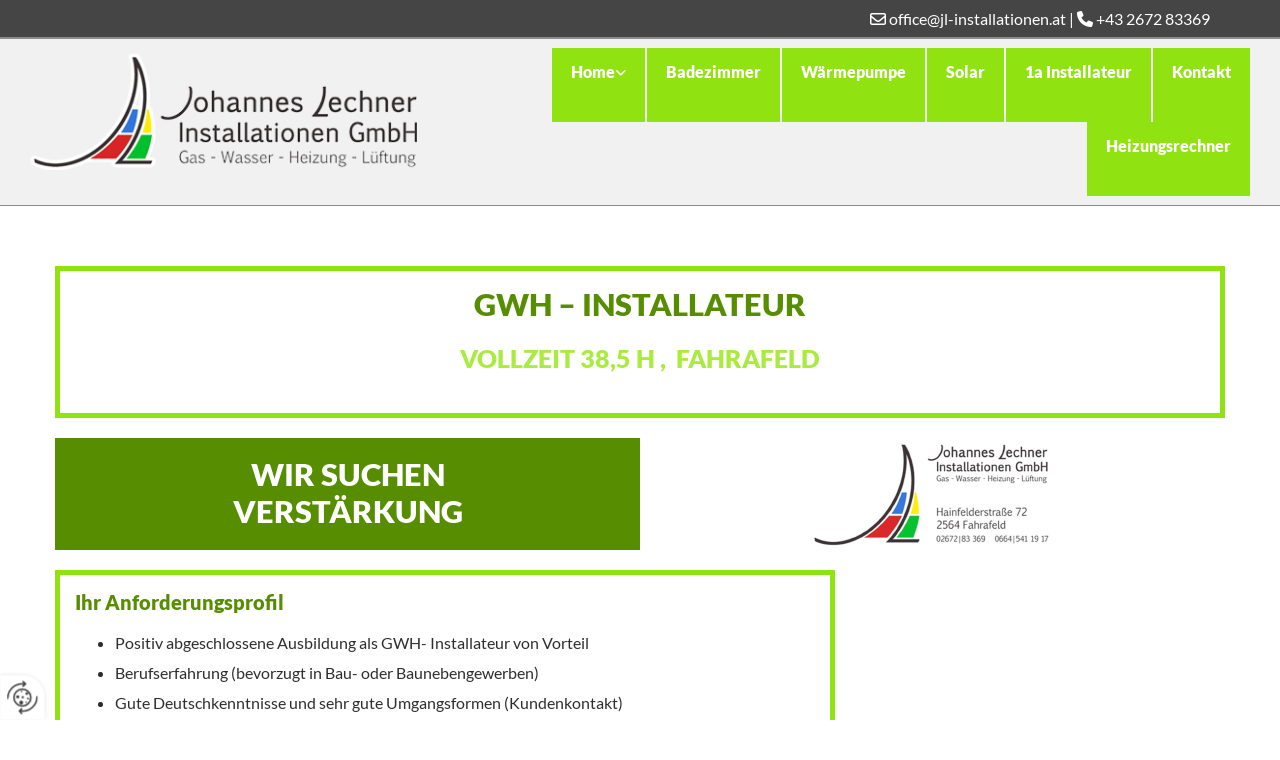

--- FILE ---
content_type: text/html; charset=UTF-8
request_url: https://www.johanneslechner-installationen.at/jobs
body_size: 16038
content:
<!DOCTYPE html> <html lang="de" data-currency="USD" data-lang="de" data-countrycode="de_DE" data-rHash="db5569cb0ceea481c9c118d35dbc0a14" dir="auto"> <head> <meta charset="UTF-8"/> <meta property="og:type" content="website"><meta property="og:url" content="https://www.johanneslechner-installationen.at/jobs"><meta property="og:image" content="https://www.johanneslechner-installationen.at"><link rel='canonical' href='https://www.johanneslechner-installationen.at/jobs'/><meta name="viewport" content="width=device-width, initial-scale=1"> <style>.row.rowvideobg .termly-blocked-content { display: none !important; } .module.video .termly-blocked-content { width: 100% !important; } </style> <script>function onTermlyLoaded() { Termly.on("consent", (data) => { setTimeout(() => { window._monoLoader.initLibs(); const u = Object.entries(Termly.getConsentState()).some(([k, v]) => k === "performance" && v === true); if (u) { let e = document.querySelectorAll("iframe.monovideobg"); e.forEach((e) => { let o = e.getAttribute("data-src") || e.src; e.src = o + "&autoplay=1&mute=1&volume=0"; e.style.display = "block"; e.style.opacity = "1"; }); } }, 100); }); }</script> <script type="text/javascript" src="https://app.termly.io/resource-blocker/35b291b4-9412-49ac-b786-8bb9d1c3f598?autoBlock=on" onload="onTermlyLoaded()"></script> <link rel='shortcut icon' type='image/x-icon' href='/uploads/H6rUHV70/favicon.ico'/><link rel="preload" href="https://css-fonts.eu.extra-cdn.com/css?family=Roboto:300,500&display=swap" as="style"><link href="https://css-fonts.eu.extra-cdn.com/css?family=Roboto:300,500&display=swap" rel="stylesheet"><link rel="preload" href="https://site-assets.cdnmns.com/606c02160e78242bde96757ba312f54d/css/external-libs.css?1769614031895" as="style" fetchpriority="high"><link rel="stylesheet" href="https://site-assets.cdnmns.com/606c02160e78242bde96757ba312f54d/css/external-libs.css?1769614031895"><style>article,aside,details,figcaption,figure,footer,header,hgroup,main,nav,section,summary{display:block}audio,canvas,video{display:inline-block}audio:not([controls]){display:none;height:0}[hidden]{display:none}html{font-size:100%;-ms-text-size-adjust:100%;-webkit-text-size-adjust:100%}html,button,input,select,textarea{font-family:inherit}body{margin:0}a:focus{outline-width:thin}a:active,a:hover{outline:0}h1{font-size:2em;margin:0.67em 0}h2{font-size:1.5em;margin:0.83em 0}h3{font-size:1.17em;margin:1em 0}h4{font-size:1em;margin:1.33em 0}h5{font-size:0.83em;margin:1.67em 0}h6{font-size:0.67em;margin:2.33em 0}abbr[title]{border-bottom:1px dotted}b,strong{font-weight:bold}blockquote{margin:1em 40px}dfn{font-style:italic}hr{-moz-box-sizing:content-box;box-sizing:content-box;height:0}mark{background:#ff0;color:#000}p,pre{margin:1em 0}code,kbd,pre,samp{font-family:monospace, serif;_font-family:'courier new', monospace;font-size:1em}pre{white-space:pre;white-space:pre-wrap;word-wrap:break-word}q{quotes:none}q:before,q:after{content:'';content:none}small{font-size:80%}sub,sup{font-size:75%;line-height:0;position:relative;vertical-align:baseline}sup{top:-0.5em}sub{bottom:-0.25em}dl,menu,ol,ul{margin:1em 0}dd{margin:0 0 0 40px}menu,ol,ul{padding:0 0 0 40px}nav ul,nav ol{list-style:none;list-style-image:none}img{-ms-interpolation-mode:bicubic}svg:not(:root){overflow:hidden}figure{margin:0}form{margin:0}fieldset{border:1px solid #c0c0c0;margin:0 2px;padding:0.35em 0.625em 0.75em}legend{border:0;padding:0;white-space:normal;*margin-left:-7px}button,input,select,textarea{font-size:100%;margin:0;vertical-align:baseline;*vertical-align:middle}button,input{line-height:normal}[type="submit"]{background-color:transparent}button,select{text-transform:none}button,html input[type="button"],input[type="reset"],input[type="submit"]{-webkit-appearance:button;cursor:pointer;*overflow:visible}button[disabled],html input[disabled]{cursor:default}input[type="checkbox"],input[type="radio"]{box-sizing:border-box;padding:0;*height:13px;*width:13px}input[type="search"]{-webkit-appearance:textfield;-moz-box-sizing:content-box;-webkit-box-sizing:content-box;box-sizing:content-box}input[type="search"]::-webkit-search-cancel-button,input[type="search"]::-webkit-search-decoration{-webkit-appearance:none}button::-moz-focus-inner,input::-moz-focus-inner{border:0;padding:0}textarea{overflow:auto;vertical-align:top}table{border-collapse:collapse;border-spacing:0}*,:before,:after{-webkit-box-sizing:border-box;-moz-box-sizing:border-box;box-sizing:border-box}@font-face{font-family:'FontAwesome';src:url("https://site-assets.cdnmns.com/606c02160e78242bde96757ba312f54d/css/fonts/fa-brands-400.woff2") format("woff2"),url("https://site-assets.cdnmns.com/606c02160e78242bde96757ba312f54d/css/fonts/fa-regular-400.woff2") format("woff2"),url("https://site-assets.cdnmns.com/606c02160e78242bde96757ba312f54d/css/fonts/fa-solid-900.woff2") format("woff2"),url("https://site-assets.cdnmns.com/606c02160e78242bde96757ba312f54d/css/fonts/fa-v4compatibility.woff2") format("woff2"),url("https://site-assets.cdnmns.com/606c02160e78242bde96757ba312f54d/css/fonts/fa-brands-400.ttf") format("truetype"),url("https://site-assets.cdnmns.com/606c02160e78242bde96757ba312f54d/css/fonts/fa-regular-400.ttf") format("truetype"),url("https://site-assets.cdnmns.com/606c02160e78242bde96757ba312f54d/css/fonts/fa-solid-900.ttf") format("truetype"),url("https://site-assets.cdnmns.com/606c02160e78242bde96757ba312f54d/css/fonts/fa-v4compatibility.ttf") format("truetype");font-weight:normal;font-style:normal;font-display:swap}@font-face{font-family:'FontAwesome';src:url("https://site-assets.cdnmns.com/606c02160e78242bde96757ba312f54d/css/fonts/fa-brands-400.woff2") format("woff2"),url("https://site-assets.cdnmns.com/606c02160e78242bde96757ba312f54d/css/fonts/fa-regular-400.woff2") format("woff2"),url("https://site-assets.cdnmns.com/606c02160e78242bde96757ba312f54d/css/fonts/fa-solid-900.woff2") format("woff2"),url("https://site-assets.cdnmns.com/606c02160e78242bde96757ba312f54d/css/fonts/fa-v4compatibility.woff2") format("woff2"),url("https://site-assets.cdnmns.com/606c02160e78242bde96757ba312f54d/css/fonts/fa-brands-400.ttf") format("truetype"),url("https://site-assets.cdnmns.com/606c02160e78242bde96757ba312f54d/css/fonts/fa-regular-400.ttf") format("truetype"),url("https://site-assets.cdnmns.com/606c02160e78242bde96757ba312f54d/css/fonts/fa-solid-900.ttf") format("truetype"),url("https://site-assets.cdnmns.com/606c02160e78242bde96757ba312f54d/css/fonts/fa-v4compatibility.ttf") format("truetype");font-weight:normal;font-style:normal;font-display:swap}header[data-underheaderrow]{position:absolute;left:0;right:0;z-index:5}header.headerFixed{position:fixed;top:0;z-index:5}header#shrunkImage{max-width:100%}header#shrunkImage>div.row{padding-top:8px;padding-bottom:8px}header.shrinking img,header.shrinking>div.row{transition:all 0.3s ease}.row{position:relative;width:100%}.row[data-attr-hide]{display:none}.rowGroup{width:100%;white-space:nowrap;overflow:hidden;display:-ms-flexbox;display:-webkit-flex;display:flex}.rowGroup.rowGroupFixed{width:1170px;margin:0 auto}.rowGroup.rowGroupFixed .row .container-fixed{width:100%}.rowGroup .row{vertical-align:top;white-space:normal;min-width:100%;min-height:100%}.rowGroup .row:last-child{margin-right:0}.no-flexbox .rowGroup .row{display:inline-block}.container{display:-ms-flexbox;display:-webkit-flex;display:flex;-webkit-flex-direction:row;-moz-flex-direction:row;-ms-flex-direction:row;flex-direction:row;-webkit-flex-wrap:wrap;-moz-flex-wrap:wrap;-ms-flex-wrap:wrap;flex-wrap:wrap}.no-flexbox .container{display:block}.no-flexbox .container:before,.no-flexbox .container:after{display:table;content:" "}.no-flexbox .container:after{clear:both}.container-fluid{width:100%}.container-fixed{width:100%}@media only screen and (min-width: 1200px){.container-fixed{max-width:1170px;margin:0 auto}.rowGroup.fullScreenRow .row{min-height:100vh;display:flex}.rowGroup.fullScreenRow.verticalAlignRowTop .row{align-items:flex-start}.rowGroup.fullScreenRow.verticalAlignRowCenter .row{align-items:center}.rowGroup.fullScreenRow.verticalAlignRowBottom .row{align-items:flex-end}.rowGroup .row{height:auto}.row.fullScreenRow{min-height:100vh;display:flex}.row.fullScreenRow.verticalAlignRowTop{align-items:flex-start !important}.row.fullScreenRow.verticalAlignRowCenter{align-items:center !important}.row.fullScreenRow.verticalAlignRowBottom{align-items:flex-end !important}}.container-fixed .container{width:100%}body .designRow{padding:0;margin:0;background-color:transparent}body .designRow>.container>.col{padding:0;margin:0}body.engagementPreviewBody{background-color:#EAEAEA}body.engagementPreviewBody .designRow{display:none}.col{position:relative;padding-left:15px;padding-right:15px}.no-flexbox .col{float:left;display:block}.col:after{content:"";visibility:hidden;display:block;height:0;clear:both}.col.flexCol{display:-ms-flexbox;display:flex;-webkit-flex-direction:column;-moz-flex-direction:column;-ms-flex-direction:column;flex-direction:column}[data-hideheader] header{margin-top:-99999px;position:absolute}[data-hidefooter] footer{margin-top:-99999px;position:absolute}.col-sm-12{width:100%}.col-sm-11{width:91.66667%}.col-sm-10{width:83.33333%}.col-sm-9{width:75%}.col-sm-8{width:66.66667%}.col-sm-7{width:58.33333%}.col-sm-6{width:50%}.col-sm-5{width:41.66667%}.col-sm-4{width:33.33333%}.col-sm-3{width:25%}.col-sm-2{width:16.66667%}.col-sm-1{width:8.33333%}@media only screen and (min-width: 768px){.col-md-12{width:100%}.col-md-11{width:91.66667%}.col-md-10{width:83.33333%}.col-md-9{width:75%}.col-md-8{width:66.66667%}.col-md-7{width:58.33333%}.col-md-6{width:50%}.col-md-5{width:41.66667%}.col-md-4{width:33.33333%}.col-md-3{width:25%}.col-md-2{width:16.66667%}.col-md-1{width:8.33333%}}@media only screen and (min-width: 1200px){.col-lg-12{width:100%}.col-lg-11{width:91.66667%}.col-lg-10{width:83.33333%}.col-lg-9{width:75%}.col-lg-8{width:66.66667%}.col-lg-7{width:58.33333%}.col-lg-6{width:50%}.col-lg-5{width:41.66667%}.col-lg-4{width:33.33333%}.col-lg-3{width:25%}.col-lg-2{width:16.66667%}.col-lg-1{width:8.33333%}}.clear:after,.clear:before{display:table;content:'';flex-basis:0;order:1}.clear:after{clear:both}.lt-ie8 .clear{zoom:1}.hide-overflow{overflow:hidden}.hide-visibility{opacity:0;visibility:hidden}.hidden{display:none !important}.hiddenBG{background-image:none !important}@media only screen and (min-width: 0px) and (max-width: 767px){.hidden-sm{display:none !important}}@media only screen and (min-width: 768px) and (max-width: 1199px){.hidden-md{display:none !important}}@media only screen and (min-width: 1200px){.hidden-lg{display:none !important}}.text-left{text-align:left}.text-center{text-align:center}.text-right{text-align:right}.margin-bottom{margin-bottom:20px}.no-lat-padding{padding-left:0px;padding-right:0px}.no-left-padding{padding-left:0px}.no-right-padding{padding-right:0px}nav .closeBtn{color:#FFF}nav a{display:block}nav a:focus,nav a:focus+.dropIco{position:relative;z-index:1}nav .dropIco{border:none;background:transparent;top:0}nav .dropIco:hover{cursor:pointer}nav .navIcon{vertical-align:middle}@media only screen and (min-width: 768px){nav:before{color:#FFF;font-size:40px;line-height:1em}[data-enablefocusindication] nav:not(.opened-menu) ul li.hasChildren{display:inline-flex}[data-enablefocusindication] nav:not(.opened-menu) ul li.hasChildren ul[id^="navUl"]{overflow:visible}[data-enablefocusindication] nav:not(.opened-menu) ul li.hasChildren ul li.hasChildren{display:block}[data-enablefocusindication] nav:not(.opened-menu) ul li a.dropIco{margin:0 !important;padding:0 !important}nav ul{margin:0;padding:0;position:relative}[data-enablefocusindication] nav ul:not(.navContainer) li.showChildren a.dropIco{position:absolute;top:50%;left:calc(100% - $caretSize)}[data-enablefocusindication] nav ul:not(.navContainer) li.showChildren>ul{opacity:1;transition:0.5s ease-in-out;max-height:1500px}[data-enablefocusindication] nav ul li a.dropIco{background-color:transparent !important;position:absolute;display:inline-block;min-width:10px;height:100%}[data-enablefocusindication] nav ul li a.dropIco:after{display:none}[data-enablefocusindication] nav ul li.hasChildren>ul>li.hasChildren a.dropIco{position:absolute;display:inline-block;top:calc(50% - 5px);right:10px;left:unset;width:10px;height:10px}[data-enablefocusindication] nav ul li.hasChildren>ul>li.hasChildren a.dropIco:after{content:"";font-family:"FontAwesome"}nav ul li{list-style:none;display:inline-block;text-align:left;position:relative}nav ul li a{display:inline-block}nav ul li a:after{content:"";font-family:"FontAwesome";font-size:0.8em;line-height:0.8em;width:10px}nav ul li a:only-child:after{display:none}nav ul li a.dropIco{display:none}nav ul li:hover>ul,nav ul li.hover>ul{display:block;opacity:1;visibility:visible}nav ul>li:focus{z-index:999}nav ul .closeBtn{display:none}nav>ul ul{display:block;opacity:0;visibility:hidden;position:absolute;left:auto;top:100%;margin-top:0;z-index:5;width:auto}nav>ul ul.left{right:100%;left:unset}nav>ul ul.firstSubmenuLeft{right:0}footer nav>ul ul{top:auto;bottom:100%}nav>ul ul .naviLeft li{text-align:end}nav>ul ul li{float:none;display:block;margin-left:0;min-width:220px;position:relative}nav>ul ul li a:after{content:"";position:absolute;right:10px;top:50%;-webkit-transform:translate(0, -50%);-moz-transform:translate(0, -50%);-o-transform:translate(0, -50%);-ms-transform:translate(0, -50%);transform:translate(0, -50%)}nav>ul ul li a.naviLeft+.dropIco{left:10px !important}nav>ul ul li a.naviLeft:after{content:"";position:absolute;left:10px;right:unset;top:50%;-webkit-transform:translate(0, -50%);-moz-transform:translate(0, -50%);-o-transform:translate(0, -50%);-ms-transform:translate(0, -50%);transform:translate(0, -50%)}nav>ul ul a{white-space:normal;display:block}nav>ul ul ul{left:100%;top:0px}}@media (min-width: 768px) and (max-width: 1199px){nav[data-settings*="verticalNav-md=true"]:before{cursor:pointer;content:"";font-family:"FontAwesome"}nav[data-settings*="verticalNav-md=true"] ul{margin:0;padding:0;visibility:visible}nav[data-settings*="verticalNav-md=true"] ul li{text-align:left !important;position:relative;display:block;width:100%}nav[data-settings*="verticalNav-md=true"] ul li.hasChildren>ul>li.hasChildren a.dropIco{height:unset}nav[data-settings*="verticalNav-md=true"] ul li.hasChildren a.dropIco{position:absolute;display:inline-block;margin-top:0 !important;margin-bottom:0 !important;right:0;height:unset}nav[data-settings*="verticalNav-md=true"] ul li.hasChildren a.dropIco:before{content:"";font-family:"FontAwesome"}nav[data-settings*="verticalNav-md=true"] ul li.hasChildren a.dropIco:after{content:'' !important;display:block;position:absolute;margin:0;width:40px;height:40px;top:50%;left:50%;background:transparent;-webkit-transform:translate(-50%, -50%);-moz-transform:translate(-50%, -50%);-o-transform:translate(-50%, -50%);-ms-transform:translate(-50%, -50%);transform:translate(-50%, -50%);z-index:2}nav[data-settings*="verticalNav-md=true"] ul li.hasChildren.showChildren>.dropIco:before{content:""}nav[data-settings*="verticalNav-md=true"] ul li.hasChildren>ul>li.hasChildren a.dropIco{right:1em;top:0 !important;left:unset !important}nav[data-settings*="verticalNav-md=true"] ul a{text-decoration:none;display:block;line-height:1}nav[data-settings*="verticalNav-md=true"] ul a:after{display:none}nav[data-settings*="verticalNav-md=true"] ul a.dropIco[aria-expanded=true] ~ ul{overflow:visible}nav[data-settings*="verticalNav-md=true"] ul a:focus,nav[data-settings*="verticalNav-md=true"] ul a:focus ~ .dropIco{z-index:6}nav[data-settings*="verticalNav-md=true"]>ul{position:fixed;top:0;right:100%;width:20%;height:100%;z-index:99999;background:rgba(0,0,0,0.9);padding-top:50px;overflow-y:scroll}nav[data-settings*="verticalNav-md=true"]>ul ul{max-height:0;margin-left:10px;transition:0.5s cubic-bezier(0, 1, 0.5, 1);overflow:hidden;display:block;position:relative;top:auto;left:auto;right:unset}nav[data-settings*="verticalNav-md=true"]>ul .hasChildren.showChildren>ul{opacity:1;transition:0.5s ease-in-out;max-height:1500px}nav[data-settings*="verticalNav-md=true"]>ul .closeBtn{position:absolute;top:10px;right:10px;font-size:2em;display:inline;width:auto;padding:0.2em}nav[data-settings*="verticalNav-md=true"]>ul .closeBtn:before{content:"×";font-family:"FontAwesome"}nav[data-settings*="verticalNav-md=true"][data-settings*="direction=right"]>ul{right:auto;left:100%}nav[data-settings*="verticalNav-md=true"]>ul{width:50%}}@media (min-width: 1200px){nav[data-settings*="verticalNav-lg=true"]:before{cursor:pointer;content:"";font-family:"FontAwesome"}nav[data-settings*="verticalNav-lg=true"] ul{margin:0;padding:0;visibility:visible}nav[data-settings*="verticalNav-lg=true"] ul li{text-align:left !important;position:relative;display:block;width:100%}nav[data-settings*="verticalNav-lg=true"] ul li.hasChildren>ul>li.hasChildren a.dropIco{height:unset}nav[data-settings*="verticalNav-lg=true"] ul li.hasChildren a.dropIco{position:absolute;display:inline-block;margin-top:0 !important;margin-bottom:0 !important;right:0;height:unset}nav[data-settings*="verticalNav-lg=true"] ul li.hasChildren a.dropIco:before{content:"";font-family:"FontAwesome"}nav[data-settings*="verticalNav-lg=true"] ul li.hasChildren a.dropIco:after{content:'' !important;display:block;position:absolute;margin:0;width:40px;height:40px;top:50%;left:50%;background:transparent;-webkit-transform:translate(-50%, -50%);-moz-transform:translate(-50%, -50%);-o-transform:translate(-50%, -50%);-ms-transform:translate(-50%, -50%);transform:translate(-50%, -50%);z-index:2}nav[data-settings*="verticalNav-lg=true"] ul li.hasChildren.showChildren>.dropIco:before{content:""}nav[data-settings*="verticalNav-lg=true"] ul li.hasChildren>ul>li.hasChildren a.dropIco{right:1em;top:0 !important;left:unset !important}nav[data-settings*="verticalNav-lg=true"] ul a{text-decoration:none;display:block;line-height:1}nav[data-settings*="verticalNav-lg=true"] ul a:after{display:none}nav[data-settings*="verticalNav-lg=true"] ul a.dropIco[aria-expanded=true] ~ ul{overflow:visible}nav[data-settings*="verticalNav-lg=true"] ul a:focus,nav[data-settings*="verticalNav-lg=true"] ul a:focus ~ .dropIco{z-index:6}nav[data-settings*="verticalNav-lg=true"]>ul{position:fixed;top:0;right:100%;width:20%;height:100%;z-index:99999;background:rgba(0,0,0,0.9);padding-top:50px;overflow-y:scroll}nav[data-settings*="verticalNav-lg=true"]>ul ul{max-height:0;margin-left:10px;transition:0.5s cubic-bezier(0, 1, 0.5, 1);overflow:hidden;display:block;position:relative;top:auto;left:auto;right:unset}nav[data-settings*="verticalNav-lg=true"]>ul .hasChildren.showChildren>ul{opacity:1;transition:0.5s ease-in-out;max-height:1500px}nav[data-settings*="verticalNav-lg=true"]>ul .closeBtn{position:absolute;top:10px;right:10px;font-size:2em;display:inline;width:auto;padding:0.2em}nav[data-settings*="verticalNav-lg=true"]>ul .closeBtn:before{content:"×";font-family:"FontAwesome"}nav[data-settings*="verticalNav-lg=true"][data-settings*="direction=right"]>ul{right:auto;left:100%}}nav[data-settings*="vertical=true"]:before{cursor:pointer;content:"";font-family:"FontAwesome"}nav[data-settings*="vertical=true"] ul{margin:0;padding:0;visibility:visible}nav[data-settings*="vertical=true"] ul li{text-align:left !important;position:relative;display:block;width:100%}nav[data-settings*="vertical=true"] ul li.hasChildren>ul>li.hasChildren a.dropIco{height:unset}nav[data-settings*="vertical=true"] ul li.hasChildren a.dropIco{position:absolute;display:inline-block;margin-top:0 !important;margin-bottom:0 !important;right:0;height:unset}nav[data-settings*="vertical=true"] ul li.hasChildren a.dropIco:before{content:"";font-family:"FontAwesome"}nav[data-settings*="vertical=true"] ul li.hasChildren a.dropIco:after{content:'' !important;display:block;position:absolute;margin:0;width:40px;height:40px;top:50%;left:50%;background:transparent;-webkit-transform:translate(-50%, -50%);-moz-transform:translate(-50%, -50%);-o-transform:translate(-50%, -50%);-ms-transform:translate(-50%, -50%);transform:translate(-50%, -50%);z-index:2}nav[data-settings*="vertical=true"] ul li.hasChildren.showChildren>.dropIco:before{content:""}nav[data-settings*="vertical=true"] ul li.hasChildren>ul>li.hasChildren a.dropIco{right:1em;top:0 !important;left:unset !important}nav[data-settings*="vertical=true"] ul a{text-decoration:none;display:block;line-height:1}nav[data-settings*="vertical=true"] ul a:after{display:none}nav[data-settings*="vertical=true"] ul a.dropIco[aria-expanded=true] ~ ul{overflow:visible}nav[data-settings*="vertical=true"] ul a:focus,nav[data-settings*="vertical=true"] ul a:focus ~ .dropIco{z-index:6}nav[data-settings*="vertical=true"]>ul{position:fixed;top:0;right:100%;width:20%;height:100%;z-index:99999;background:rgba(0,0,0,0.9);padding-top:50px;overflow-y:scroll}nav[data-settings*="vertical=true"]>ul ul{max-height:0;margin-left:10px;transition:0.5s cubic-bezier(0, 1, 0.5, 1);overflow:hidden;display:block;position:relative;top:auto;left:auto;right:unset}nav[data-settings*="vertical=true"]>ul .hasChildren.showChildren>ul{opacity:1;transition:0.5s ease-in-out;max-height:1500px}nav[data-settings*="vertical=true"]>ul .closeBtn{position:absolute;top:10px;right:10px;font-size:2em;display:inline;width:auto;padding:0.2em}nav[data-settings*="vertical=true"]>ul .closeBtn:before{content:"×";font-family:"FontAwesome"}nav[data-settings*="vertical=true"][data-settings*="direction=right"]>ul{right:auto;left:100%}@media only screen and (max-width: 767px){nav:not(.horizontal-menu--mobile):before,nav[data-settings*="vertical=true"]:not(.horizontal-menu--mobile):before{content:"";cursor:pointer;font-family:"FontAwesome";padding:10px;line-height:1em}nav:not(.horizontal-menu--mobile) ul,nav[data-settings*="vertical=true"]:not(.horizontal-menu--mobile) ul{margin:0;padding:0}nav:not(.horizontal-menu--mobile) ul li,nav[data-settings*="vertical=true"]:not(.horizontal-menu--mobile) ul li{text-align:left !important;position:relative}nav:not(.horizontal-menu--mobile) ul li.hasChildren .dropIco,nav[data-settings*="vertical=true"]:not(.horizontal-menu--mobile) ul li.hasChildren .dropIco{position:absolute;right:1em;padding-left:15px;padding-right:15px;margin-top:0 !important;margin-bottom:0 !important}nav:not(.horizontal-menu--mobile) ul li.hasChildren .dropIco:before,nav[data-settings*="vertical=true"]:not(.horizontal-menu--mobile) ul li.hasChildren .dropIco:before{content:"";font-family:"FontAwesome"}nav:not(.horizontal-menu--mobile) ul li.hasChildren .dropIco:after,nav[data-settings*="vertical=true"]:not(.horizontal-menu--mobile) ul li.hasChildren .dropIco:after{display:none}nav:not(.horizontal-menu--mobile) ul li.hasChildren.showChildren>.dropIco:before,nav[data-settings*="vertical=true"]:not(.horizontal-menu--mobile) ul li.hasChildren.showChildren>.dropIco:before{content:""}nav:not(.horizontal-menu--mobile) ul li.active>a,nav[data-settings*="vertical=true"]:not(.horizontal-menu--mobile) ul li.active>a{font-weight:600}nav:not(.horizontal-menu--mobile) ul a,nav[data-settings*="vertical=true"]:not(.horizontal-menu--mobile) ul a{text-decoration:none;line-height:1}nav:not(.horizontal-menu--mobile) ul a.dropIco[aria-expanded=true] ~ ul,nav[data-settings*="vertical=true"]:not(.horizontal-menu--mobile) ul a.dropIco[aria-expanded=true] ~ ul{overflow:visible}nav:not(.horizontal-menu--mobile) ul a:focus,nav:not(.horizontal-menu--mobile) ul a:focus ~ .dropIco,nav[data-settings*="vertical=true"]:not(.horizontal-menu--mobile) ul a:focus,nav[data-settings*="vertical=true"]:not(.horizontal-menu--mobile) ul a:focus ~ .dropIco{z-index:6}nav:not(.horizontal-menu--mobile)>ul,nav[data-settings*="vertical=true"]:not(.horizontal-menu--mobile)>ul{position:fixed;right:100%;top:0;width:100%;height:100%;z-index:99999;background:rgba(0,0,0,0.9);padding:50px 0 0 20px;overflow-y:scroll}nav:not(.horizontal-menu--mobile)>ul ul,nav[data-settings*="vertical=true"]:not(.horizontal-menu--mobile)>ul ul{max-height:0;margin-left:10px;transition:0.5s cubic-bezier(0, 1, 0.5, 1);overflow:hidden}nav:not(.horizontal-menu--mobile)>ul ul li a,nav[data-settings*="vertical=true"]:not(.horizontal-menu--mobile)>ul ul li a{line-height:1}nav:not(.horizontal-menu--mobile)>ul .hasChildren.showChildren>ul,nav[data-settings*="vertical=true"]:not(.horizontal-menu--mobile)>ul .hasChildren.showChildren>ul{opacity:1;transition:0.5s ease-in-out;max-height:1500px}nav:not(.horizontal-menu--mobile)>ul .closeBtn,nav[data-settings*="vertical=true"]:not(.horizontal-menu--mobile)>ul .closeBtn{position:absolute;top:19px;right:21px;font-size:2em;display:inline;z-index:1;padding:0.2em}nav:not(.horizontal-menu--mobile)>ul .closeBtn:before,nav[data-settings*="vertical=true"]:not(.horizontal-menu--mobile)>ul .closeBtn:before{content:"×";font-family:"FontAwesome"}nav:not(.horizontal-menu--mobile)[data-settings*="direction=right"]>ul,nav[data-settings*="vertical=true"]:not(.horizontal-menu--mobile)[data-settings*="direction=right"]>ul{left:100%;right:auto}}.locale ul{margin:0;padding:0;display:inline-block;white-space:nowrap;position:relative;z-index:2}.locale ul a{text-decoration:none}.locale ul li{display:none;list-style:none;position:absolute;width:100%}.locale ul li a:before{content:"";font-family:"FontAwesome";font-size:0.8em;margin-right:5px;display:none;vertical-align:bottom}.locale ul li.active{display:block;position:static}.locale ul li.active a:before{display:inline-block}.locale ul li.active:only-child a:before{display:none}.locale ul:hover{z-index:11}.locale ul:hover li{display:block}.locale .locale_touch li:not(.active){display:block}body.noScroll{overflow:hidden;position:fixed}body.safariNoScroll{overflow:hidden}.form input[type="checkbox"]+label{display:inline-block;margin-left:10px;cursor:pointer}.form input[type="checkbox"]+label:before{display:inline-block;vertical-align:middle;left:0;width:1.8em;height:1.8em;font-family:'FontAwesome';font-size:0.8em;text-align:center;line-height:1.7em;margin-right:0.5em;content:'';color:#333;background:#FFF;border:1px solid #ccc;letter-spacing:normal;font-style:normal}.form input[type="checkbox"]:focus+label:before{-webkit-box-shadow:box-shadow(0 0 1px 0.01em #3b99fc);-moz-box-shadow:box-shadow(0 0 1px 0.01em #3b99fc);box-shadow:box-shadow(0 0 1px 0.01em #3b99fc)}.form input[type="checkbox"]:checked+label:before{content:'\f00c'}.image{max-width:100%;height:auto}.row.brandfooter .col{display:block}.row.brandfooter .brandLogoContainer{text-align:right}.row.brandfooter .brandLogoContainer .footerlogo{vertical-align:middle}.row.brandfooter .brandLogoContainer .brandText{display:inline-block;vertical-align:middle}.row.brandfooter .brandTextAlternativeContainer{display:flex;align-items:center;padding-top:6px}.row.brandfooter .brandTextAlternativeContainer a{color:inherit !important}.row.brandfooter .brandTextContainer{width:inherit}.row.brandfooter .brandTextContainer .footerText{color:black}.row.brandfooter .logoOpacity{opacity:66%;width:100px}@media only screen and (max-width: 768px){.row.brandfooter .brandLogoContainer,.row.brandfooter .brandTextContainer{text-align:center}}.row.brandfooter.noPadding{height:40px;display:table;padding:0}.row.brandfooter.noPadding img,.row.brandfooter.noPadding span{display:table-cell;vertical-align:middle}.row.brandfooter.noPadding img.brandingText,.row.brandfooter.noPadding span.brandingText{padding-left:5px}.row.brandfooter .brandedInnerRow{padding:0}.row.brandfooter .brandedTopColumn{margin-bottom:25px}.row.brandheader{z-index:1;box-shadow:0px 0px 5px rgba(0,0,0,0.1)}.row.brandheader .col{display:block;padding-bottom:0}.row.brandheader.noPadding{height:56px;display:flex;justify-content:center;align-items:center;padding:0}.row.brandheader.noPadding .wrapper{display:flex;justify-content:center;align-items:center}.row.brandheader.noPadding .wrapper .brandingLogo{margin-right:24px;padding-right:24px;border-right:1px solid #ECEDEE}.row.brandheader.noPadding .wrapper .brandingLogo img{height:32px}.row.brandheader.noPadding .wrapper .brandingLink{font-size:13px}@media only screen and (max-width: 375px){.row.brandheader .col{display:flex;justify-content:center;align-items:center;padding-bottom:0}.row.brandheader.noPadding{height:100px}.row.brandheader.noPadding .wrapper{flex-wrap:wrap;padding:0 10px 7px 10px}.row.brandheader.noPadding .wrapper .brandingLogo{border-right:none;margin-right:0;padding-right:5px;padding-left:5px}}@media only screen and (min-width: 376px) and (max-width: 426px){.row.brandheader .col{display:flex;justify-content:center;align-items:center;padding-bottom:0}.row.brandheader.noPadding{height:88px}.row.brandheader.noPadding .wrapper{flex-wrap:wrap;padding:0 30px 7px 30px}.row.brandheader.noPadding .wrapper .brandingLogo{border-right:none;margin-right:0;padding-right:5px;padding-left:5px}}@media only screen and (min-width: 427px) and (max-width: 1024px){.row.brandheader .col{display:flex;justify-content:center;align-items:center;padding-bottom:0}.row.brandheader.noPadding .wrapper{flex-wrap:wrap}}.infobar-wrapper{position:fixed;top:0;left:0;display:block;z-index:20;width:100vw;padding:32px;background:rgba(27,27,27,0.95);font-size:13px}.infobar-wrapper .infobar{font-family:'Roboto';width:100vw;text-align:left;display:flex;flex-direction:column;justify-content:center;height:100%}.infobar-wrapper .infobar a{color:#fff}.infobar-wrapper .infobar p{color:#fff;text-align:left;line-height:18px}.infobar-wrapper .infobar .cookie-row{width:calc(100% - 64px);padding:0}.infobar-wrapper .infobar .cookie-row.cookie-row-text{overflow:auto}.infobar-wrapper .infobar h1.cookie-headline,.infobar-wrapper .infobar h4.cookie-headline{color:#fff;font-size:18px;font-weight:500;margin-bottom:8px}.infobar-wrapper .infobar h1.cookie-headline.push-top,.infobar-wrapper .infobar h4.cookie-headline.push-top{margin-top:24px}.infobar-wrapper .infobar p.cookie-description{text-align:left;line-height:1.36;font-size:14px;font-weight:300;max-width:1040px;width:100%;margin-bottom:16px}.infobar-wrapper .infobar p.cookie-readmore{font-size:14px;text-align:left;padding-bottom:12px}.infobar-wrapper .infobar .cookie-checkboxes{width:50%;min-height:47px;padding:16px 0;float:left}.infobar-wrapper .infobar .cookie-checkboxes label{color:#fff;font-size:16px;font-weight:300;margin-right:16px}.infobar-wrapper .infobar .cookie-checkboxes label input{margin-right:8px}.infobar-wrapper .infobar .cookie-buttons{font-weight:500;width:50%;min-height:47px;float:left;text-align:right}.infobar-wrapper .infobar .cookie-buttons a{cursor:pointer}.infobar-wrapper[data-settings*="bottom"]{bottom:0;top:inherit}@media only screen and (max-width: 1199px){.infobar-wrapper .infobar{width:100%}}.infobar-wrapper .infobar-close{position:absolute;top:15px;right:20px;font-size:25px;color:#FFF}.infobar-wrapper a#revoke-consent{font-size:13px;padding:13px 24px;border:1px solid #fff;background:#fff;color:#181818;-webkit-border-radius:3px;-moz-border-radius:3px;-o-border-radius:3px;border-radius:3px}.infobar-wrapper a#infobar-acceptCookiesBtn{display:inline-block;font-size:13px;padding:13px 24px;border:1px solid #fff;background:#fff;color:#181818;-webkit-border-radius:3px;-moz-border-radius:3px;-o-border-radius:3px;border-radius:3px}.infobar-wrapper a#infobar-acceptSelectedCookiesBtn{display:inline-block;font-size:13px;padding:13px 24px;border:1px solid #fff;margin-right:16px;-webkit-border-radius:3px;-moz-border-radius:3px;-o-border-radius:3px;border-radius:3px}.infobar-wrapper a#infobar-donottrack{font-size:13px;padding:13px 24px;border:1px solid #fff;background:#fff;color:#181818;margin-left:18px;float:right;-webkit-border-radius:3px;-moz-border-radius:3px;-o-border-radius:3px;border-radius:3px}@media only screen and (max-width: 992px){.infobar-wrapper{height:100%;overflow:scroll}.infobar-wrapper .infobar .cookie-row{width:100%}.infobar-wrapper .infobar .cookie-checkboxes{float:none;width:100%}.infobar-wrapper .infobar .cookie-checkboxes label{display:block}.infobar-wrapper .infobar .cookie-checkboxes label:first-of-type{margin-bottom:16px}.infobar-wrapper .infobar .cookie-buttons{float:none;width:100%;text-align:left}}.optout-button{position:fixed;bottom:0px;left:2%;z-index:5;width:100px;height:50px;background-color:rgba(163,163,163,0.4);color:white}.rowGroup .row.normalizeSize,.imagelist .slide.normalizeSize,.gallery .slide.normalizeSize,.catalog .slide.normalizeSize,.blog .slide.normalizeSize{opacity:0;padding-left:0;padding-right:0;min-width:0;max-width:0;max-height:0;border:0}@media only screen and (max-width: 768px){.rowGroup .row.normalizeSize,.imagelist .slide.normalizeSize,.gallery .slide.normalizeSize,.catalog .slide.normalizeSize,.blog .slide.normalizeSize{padding-left:0;padding-right:0;min-width:0;max-width:0;border:0}}.osmap .osmap-container,.osmap .map-container{z-index:0}.singleProduct .shopQuantity{float:left;display:inline-block;padding:5px 0}.singleProduct .shopQuantity .description{margin-right:5px}.singleProduct .shopQuantity .decreaseQuantity,.singleProduct .shopQuantity .increaseQuantity{cursor:pointer;width:20px;padding:0 10px;-moz-user-select:-moz-none;-khtml-user-select:none;-webkit-user-select:none;user-select:none}.singleProduct .shopQuantity .decreaseQuantity.outOfStock,.singleProduct .shopQuantity .increaseQuantity.outOfStock{color:#333333;cursor:auto}.singleProduct .shopQuantity .quantity{width:40px;display:inline-block;text-align:center}.cart .prodDetails>span{overflow:visible}.cart .prodDetails .prodQuant,.cart .prodDetails .prodQuantity,.cart .prodDetails .prodPrice{display:inline-block}.cart .prodDetails .prodQuant{padding-right:10px}.cart .prodDetails input.prodQuantity{width:20px;text-align:center;border-radius:3px}.cart .prodDetails .prodPrice{float:right;line-height:2.2em}.cart .prodRemove{padding-top:1em}.checkout .products .product-row .qty{width:auto} </style><!--[if IE 8]><link rel="stylesheet" href="https://site-assets.cdnmns.com/606c02160e78242bde96757ba312f54d/css/grids.css?1769614031895"><!endif]--><style>.h-captcha{display:table;margin-bottom:10px}.hcaptcha-badge{background-color:#fafafa;z-index:2;width:280px;border-radius:4px;border:1px solid #b2bdcc;position:fixed;bottom:70px}.hcaptcha-badge.hide{visibility:hidden}.hcaptcha-badge.bottomleft{left:-210px;display:flex;flex-direction:row-reverse}.hcaptcha-badge.bottomleft .hcaptcha-badge-logo-wrapper{padding:5px 10px 0px 10px;display:flex;align-items:center;flex-direction:column}.hcaptcha-badge.bottomleft .hcaptcha-badge-logo-wrapper .hcaptcha-badge-logo{width:50px;height:50px;background-image:url("https://site-assets.cdnmns.com/606c02160e78242bde96757ba312f54d/css/img/hcaptcha-badge.svg");background-size:cover}.hcaptcha-badge.bottomleft .hcaptcha-badge-logo-wrapper .hcaptcha-badge-text{font-size:10px;font-weight:600}.hcaptcha-badge.bottomleft .hcaptcha-badge-legal{display:block;margin:auto;line-height:18px;font-size:10px;min-width:200px}.hcaptcha-badge.bottomleft:hover{left:2px;cursor:pointer}.hcaptcha-badge.bottomright{right:-210px;display:flex}.hcaptcha-badge.bottomright .hcaptcha-badge-logo-wrapper{padding:5px 10px 0px 10px;display:flex;align-items:center;flex-direction:column}.hcaptcha-badge.bottomright .hcaptcha-badge-logo-wrapper .hcaptcha-badge-logo{width:50px;height:50px;background-image:url("https://site-assets.cdnmns.com/606c02160e78242bde96757ba312f54d/css/img/hcaptcha-badge.svg");background-size:cover}.hcaptcha-badge.bottomright .hcaptcha-badge-logo-wrapper .hcaptcha-badge-text{font-size:10px;font-weight:600}.hcaptcha-badge.bottomright .hcaptcha-badge-legal{display:block;margin:auto;line-height:18px;font-size:10px;min-width:200px}.hcaptcha-badge.bottomright:hover{right:2px;cursor:pointer}.hcaptcha-badge:after{content:'';display:block;width:65px;height:73.6px;background-image:url("https://site-assets.cdnmns.com/606c02160e78242bde96757ba312f54d/css/img/hcaptcha-badge-tool.png");background-size:cover} </style><!--[if IE 8]><link rel="stylesheet" href="https://site-assets.cdnmns.com/606c02160e78242bde96757ba312f54d/css/hcaptcha.css?1769614031895"><![endif]--><style id='style_site'>.headline { font-size:31px; line-height:1.2em; letter-spacing:0em; margin-bottom:20px; color:rgb(87, 141, 0); text-transform:uppercase; font-weight:800;} .headline a:hover { text-decoration:underline;} nav { text-align:right;} nav> ul li> a { color:rgb(255, 255, 255); font-weight:800;} nav:before { font-size:30px; color:rgb(46, 46, 46);} nav> ul> li> ul a { font-size:14px;} nav> ul li> a:hover { color:rgb(255, 255, 255);} nav> ul li a { padding-top:14px; padding-right:19px; padding-bottom:41px; padding-left:19px; margin-top:0px; margin-right:0px; margin-left:2px; background-color:rgb(145, 226, 17); text-transform:none;} nav> ul> li> ul li a { background-color:rgb(237, 237, 237); border-color:rgb(255, 255, 255); margin-bottom:0px; border-bottom-width:0px; padding-left:10px; padding-right:10px; padding-top:10px; padding-bottom:10px; margin-left:20px;} nav.opened-menu> ul { background-color:rgb(255, 255, 255);} nav> ul .closeBtn { color:rgb(140, 140, 140);} nav> ul li a:hover { background-color:rgb(87, 141, 0);} nav> ul li.active> a { background-color:rgb(87, 141, 0); color:rgb(255, 255, 255);} .subtitle { font-size:25px; line-height:1.2em; letter-spacing:0em; margin-bottom:15px; font-weight:800; color:rgb(169, 235, 63);} .preamble { font-size:20px; line-height:1.5em; letter-spacing:0em; margin-bottom:5px;} .bodytext { line-height:1.6em; margin-bottom:5px; font-size:16px;} .smalltext { line-height:1.2em; letter-spacing:0em; font-size:11px; margin-bottom:5px;} body { color:rgb(46, 46, 46); font-size:16px; font-family:Lato; line-height:1.2em; font-weight:400; background-color:rgb(255, 255, 255);} body a { text-decoration:none; color:rgb(145, 226, 17);} body a:hover { color:rgb(169, 235, 63);} .button { margin-bottom:40px; border-radius:3px; font-weight:400; color:rgb(255, 255, 255); background-color:rgb(145, 226, 17); padding-top:12px; padding-right:25px; padding-bottom:13px; padding-left:25px; border-top-width:0px; border-left-width:0px; border-bottom-width:0px; border-right-width:0px; border-top-left-radius:0px; border-top-right-radius:0px; border-bottom-right-radius:0px; border-bottom-left-radius:0px;} .button:hover { background-color:rgb(169, 235, 63); color:rgb(255, 255, 255);} .button .buttonIcon.fa { margin-right:10px;} .form { margin-bottom:40px; padding-top:0px; padding-right:0px; padding-bottom:0px; padding-left:0px;} .form label { padding-bottom:0px; margin-bottom:10px; line-height:1.2em;} .form input[type=text],.form textarea,.form select { border-radius:3px; border-width:1px; border-color:rgb(140, 140, 140); color:rgb(69, 69, 69); font-size:14px; padding-top:10px; padding-right:10px; padding-bottom:10px; padding-left:10px; margin-top:0px; margin-right:0px; margin-bottom:20px; margin-left:0px; background-color:rgb(255, 255, 255);} .form input[type=submit] { margin-top:20px; margin-bottom:0px;} .form input[type=checkbox]+span,.form input[type=radio]+span,.form .form_option input[type=checkbox]+label:not([class*="optin"]) { line-height:1.6em; margin-left:10px; margin-bottom:20px; margin-right:20px;} .text { margin-bottom:40px; padding-top:0px; padding-right:0px; padding-bottom:0px; padding-left:0px;} .image { margin-bottom:40px; padding-top:0px; padding-right:0px; padding-bottom:0px; padding-left:0px;} .map { margin-bottom:40px;} .gallery { margin-bottom:40px;} .row { padding-top:60px; padding-right:30px; padding-bottom:20px; padding-left:30px; background-color:rgb(255, 255, 255);} .col { margin-bottom:0px; padding-left:15px; padding-right:15px; margin-top:0px; padding-bottom:0px;} .custom1 { color:rgb(255, 255, 255);} .custom1 a { color:rgb(255, 255, 255);} .custom1 a:hover { color:rgb(255, 255, 255); text-decoration:underline;} .custom2 {} .custom4 {} .custom5 {} .custom3 {} .smallsubtitle { font-size:20px; line-height:1.2em; margin-bottom:5px; color:rgb(87, 141, 0); font-weight:800;} .spottext { font-size:56px; color:rgb(255, 255, 255); line-height:1.2em; text-align:center; margin-bottom:20px; text-transform:uppercase; font-weight:800;} .spottext a { color:rgb(255, 255, 255);} .spottext a:hover { color:rgb(255, 255, 255);} .footertext { font-size:13px; line-height:1.6em; margin-bottom:0px; color:rgb(255, 255, 255);} .footertext a { color:rgb(237, 237, 237); text-decoration:underline;} .footertext a:hover { color:rgb(255, 255, 255);} .companyname { font-size:22px; text-align:left; line-height:1.2em;} .companyname a { color:rgb(46, 46, 46);} .companyname a:hover { color:rgb(46, 46, 46);} .smallspottext { line-height:1.5em; color:rgb(255, 255, 255); text-align:center; font-size:20px; margin-bottom:5px;} .smallspottext a { color:rgb(255, 255, 255);} .smallspottext a:hover { color:rgb(255, 255, 255);} .locale { text-align:right;} .locale ul li a { transition:all 0.25s ease-in 0s; color:rgb(237, 237, 237); font-size:14px;} .locale ul li { background-color:rgb(46, 46, 46); padding-top:5px; padding-right:15px; padding-bottom:5px; padding-left:15px;} .locale ul li:hover { background-color:rgb(69, 69, 69);} .locale ul li a:hover { color:rgb(255, 255, 255);} .locale ul li.active a { color:rgb(255, 255, 255);} .button2 { font-size:16px; line-height:1em; margin-bottom:40px; border-radius:3px; color:rgb(255, 255, 255); display:table; margin-left:auto; margin-right:auto; padding-top:19px; padding-right:30px; padding-bottom:20px; padding-left:30px; border-top-width:0px; border-right-width:0px; border-bottom-width:0px; border-left-width:0px; border-color:rgb(255, 255, 255); border-top-left-radius:0px; border-top-right-radius:0px; border-bottom-right-radius:0px; border-bottom-left-radius:0px; background-color:rgb(87, 141, 0);} .button2:hover { color:rgb(237, 237, 237); border-color:rgb(237, 237, 237); background-color:rgb(169, 235, 63);} .button2 .buttonIcon.fa { margin-right:10px;} .divider { border-top-width:1px; border-color:rgb(140, 140, 140); width:100%; display:table; margin-left:auto; margin-right:auto;} .singlePost .divider { margin-bottom:40px;} .socialmedia { text-align:right; font-size:19px;} .socialmedia li { margin-left:0px; margin-bottom:0px; margin-right:0px; margin-top:0px; background-color:rgb(255, 255, 255); border-top-left-radius:100px; border-top-right-radius:100px; border-bottom-right-radius:100px; border-bottom-left-radius:100px;} .socialmedia li:hover { background-color:rgb(255, 255, 255);} .paymenticons li { padding-bottom:0px; margin-bottom:10px; margin-left:0px; padding-left:0px; margin-right:10px;} .paymenticons { text-align:left;} .linklist { padding-bottom:0px; padding-left:0px; margin-bottom:40px; margin-top:0px;} .linklist a { margin-bottom:1px; background-color:rgb(241, 241, 241); padding-top:10px; padding-right:10px; padding-bottom:10px; padding-left:10px;} .linklist a:hover { background-color:rgb(241, 241, 241);} .breadcrumb li a { margin-bottom:10px; margin-left:10px; margin-right:10px;} .cart { display:table; margin-left:auto; margin-right:0; margin-bottom:0px;} .cart .cartBtn { color:rgb(255, 255, 255); font-size:20px;} .cart .cartAmount { font-size:12px; color:rgb(255, 255, 255); background-color:rgb(145, 226, 17); width:16px; height:16px; margin-left:-5px; border-top-left-radius:100px; border-top-right-radius:100px; border-bottom-right-radius:100px; border-bottom-left-radius:100px; margin-top:-8px;} .cart .checkoutBtn { margin-bottom:0px;} .cart .title { margin-bottom:20px;} .cart .subTotalText { margin-top:0px;} .cart .subTotal { margin-bottom:10px; margin-top:5px;} .cart .cartContents { background-color:rgb(241, 241, 241);} .cart .divider { margin-bottom:10px;} .search { display:table; margin-left:auto; margin-right:0;} .search .searchicon { color:rgb(255, 255, 255); width:16px; height:16px; border-top-left-radius:100px; border-top-right-radius:100px; border-bottom-right-radius:100px; border-bottom-left-radius:100px; font-size:16px; margin-bottom:0px;} .review { margin-bottom:40px; background-color:rgb(237, 237, 237); padding-top:20px; padding-right:20px; padding-bottom:20px; padding-left:20px;} .review .reviewName { text-align:center; margin-bottom:5px;} .review .reviewDescription { text-align:center;} .review .reviewRating { text-align:center;} .review .reviewRating .star { margin-right:2px; margin-left:2px;} .review .authorDate { text-align:center;} .html { margin-bottom:40px;} .blog .details { padding-top:0px; margin-top:15px; margin-bottom:20px;} .blog .readMore { margin-top:20px; margin-bottom:40px;} .catalog { margin-bottom:40px;} .catalog .productText { padding-top:10px;} .catalog .visualTag { text-align:center; text-transform:uppercase; padding-top:7px; padding-right:7px; padding-bottom:7px; padding-left:7px;} .emailshare a { margin-bottom:20px;} .openinghours .specialDayTitle { margin-top:20px;} .openinghours { margin-bottom:40px;} .offers { margin-bottom:40px; background-color:rgb(237, 237, 237); padding-top:20px; padding-right:20px; padding-bottom:20px; padding-left:20px;} .offers .button { margin-bottom:0px; margin-top:20px; display:table; margin-left:auto; margin-right:auto;} .offers .offerName { text-align:center;} .offers .offerDescription { text-align:center;} .offers .offerPrice { text-align:center;} .offers .validFrom { text-align:center;} .offers .validThrough { text-align:center;} .list { margin-bottom:40px;} .list .listIcon { font-size:21px; width:30px; height:30px; margin-right:10px;} .video { margin-bottom:40px;} .singleProduct .addBtn { padding-top:13px;} .singleProduct .gallery .visualTag { text-align:center; font-size:21px; text-transform:uppercase; padding-top:10px; padding-right:10px; padding-bottom:10px; padding-left:10px;} .singleProduct .divider { margin-bottom:20px; margin-top:0px;} .pricelist { margin-bottom:40px;} .pricelist li { margin-bottom:20px;} .checkout .divider { margin-bottom:20px;} .checkout .descriptivetext { padding-bottom:20px;} .checkout .infolabel { padding-bottom:10px;} .verticalnav { margin-bottom:40px;} .verticalnav> li> a { color:rgb(145, 226, 17); margin-bottom:10px;} .verticalnav> li> a:hover { color:rgb(169, 235, 63);} nav> li.active> a { color:rgb(169, 235, 63);} .verticalnav> li> ul a { color:rgb(145, 226, 17);} .verticalnav> li> ul a:hover { color:rgb(169, 235, 63);} .verticalnav> li> ul li.active> a { color:rgb(169, 235, 63);} .verticalnav> li> ul li a { margin-bottom:10px;} .singlePost .blogShare { margin-bottom:40px;} .imagelist { margin-bottom:40px;} .facebookpage { margin-bottom:40px;} .instagramembed { margin-bottom:40px;} .googleplusone { margin-bottom:40px;} .openinghours2 { margin-bottom:40px;} .shopfilter .shop_filter { background-color:rgb(237, 237, 237);} .shopfilter .filter_label { color:rgb(46, 46, 46);} .shopfilter label { color:rgb(46, 46, 46);} .shopfilter .price-text { color:rgb(46, 46, 46);} .shopfilter .clearSelection { color:rgb(46, 46, 46);} .shopfilter .ui-slider { background-color:rgb(145, 226, 17);} .shopfilter .ui-slider-range { background-color:rgb(140, 140, 140);} .shopfilter .ui-slider-handle { background-color:rgb(255, 255, 255); border-color:rgb(140, 140, 140);} .scrollIcon { background-color:rgb(145, 226, 17); border-top-left-radius:0px; border-top-right-radius:0px; border-bottom-right-radius:0px; border-bottom-left-radius:0px;} .scrollIcon span:before { color:rgb(255, 255, 255);} .scrollIcon:hover { background-color:rgb(169, 235, 63);} .brandfooter { font-size:13px; margin-top:17px; margin-bottom:0px;} .lightsubtitle { color:rgb(255, 255, 255); font-size:25px; line-height:1.2em; margin-bottom:15px; font-weight:800;} .lightbodytext { color:rgb(255, 255, 255); line-height:1.5em;} .lightpreamble { color:rgb(255, 255, 255); font-size:18px; line-height:1.55em; font-weight:800;} .lightsmalltext { color:rgb(255, 255, 255); font-size:13px;} .darkspottext { color:rgb(255, 255, 255); text-align:center; font-size:36px; font-weight:800; line-height:1.6em;} .button3 { background-color:rgb(46, 46, 46);} .button3:hover { background-color:rgb(169, 235, 63);} .cornerbox { background-color:rgb(145, 226, 17); border-top-width:5px; border-left-width:5px; border-color:rgb(87, 141, 0); padding-left:15px; padding-top:20px; padding-right:5px; padding-bottom:5px;} .engagement.cornerbox .headline { color:rgb(255, 255, 255); font-size:28px;} .engagement.cornerbox .bodytext { color:rgb(255, 255, 255); font-size:20px;} .engagement.cornerbox .button, .engagement.cornerbox input[type=submit] { background-color:rgb(255, 255, 255); color:rgb(87, 141, 0);} .engagement.cornerbox .closeBtn { color:rgb(255, 255, 255); font-size:31px; width:0px; height:0px;} .arrow { background-color:rgb(145, 226, 17); color:rgb(255, 255, 255); width:30px; height:62px; font-size:31px;} .arrow:hover { background-color:rgb(87, 141, 0); color:rgb(255, 255, 255);} .dots li { height:20px; width:20px; border-color:rgb(255, 255, 255);} .dots li.active { background-color:rgb(87, 141, 0); border-color:rgb(255, 255, 255);} .dots li:hover { border-color:rgb(255, 255, 255);} @media only screen and (max-width:1199px) {nav:before { font-size:41px; color:rgb(87, 141, 0);} nav> ul li a { border-bottom-width:0px; background-color:transparent; padding-bottom:15px; padding-top:15px;} nav.opened-menu> ul { background-color:rgb(69, 69, 69); padding-top:60px; padding-right:20px; padding-bottom:20px; padding-left:20px;} nav> ul .closeBtn { color:rgb(255, 255, 255);} nav> ul li> a { font-size:20px; color:rgb(255, 255, 255);} nav> ul> li> ul a { font-size:18px; color:rgb(255, 255, 255);} nav> ul li a:hover { background-color:transparent;} nav> ul li.active> a { background-color:transparent; color:rgb(169, 235, 63);} nav> ul> li> ul li a { background-color:transparent;} nav> ul> li> ul li a:hover { background-color:transparent;} nav> ul> li> ul li.active> a { background-color:transparent; color:rgb(169, 235, 63);} nav> ul> li> ul a:hover { color:rgb(169, 235, 63);} nav> ul li> a:hover { color:rgb(169, 235, 63);} .custom4 {} .custom4 a {} .custom4 a:hover {} .custom1 { line-height:1.2em;} .custom1 a {} .custom1 a:hover {} .custom3 {} .custom3 a {} .custom3 a:hover {} body {} body a {} body a:hover {} .text {} .bodytext {} .bodytext a {} .bodytext a:hover {} .smalltext { font-size:12px;} .smalltext a {} .smalltext a:hover {} .companyname { font-size:18px;} .companyname a {} .companyname a:hover {} .footertext { font-size:12px;} .footertext a {} .footertext a:hover {} }@media only screen and (max-width:767px) {nav:before { font-size:44px;} nav.opened-menu> ul { background-color:rgb(69, 69, 69); padding-top:60px;} nav> ul li a { padding-top:10px; padding-right:10px; padding-bottom:10px; padding-left:10px; margin-left:0px; background-color:transparent;} nav> ul li a:hover { background-color:transparent;} nav> ul> li> ul li a { background-color:transparent; border-color:rgba(255, 255, 255, 0);} nav> ul li> a { color:rgb(255, 255, 255);} nav> ul> li> ul a { font-size:20px; color:rgb(255, 255, 255);} nav> ul li.active> a { background-color:transparent; color:rgb(169, 235, 63);} nav> ul> li> ul li.active> a { border-color:rgba(255, 255, 255, 0); background-color:transparent; color:rgb(169, 235, 63);} nav { text-align:center;} nav> ul .closeBtn { color:rgb(255, 255, 255);} nav> ul> li> ul li a:hover { background-color:transparent;} nav> ul> li> ul a:hover { color:rgb(169, 235, 63);} nav> ul li> a:hover { color:rgb(169, 235, 63);} .headline { font-size:27px;} .subtitle { font-size:23px;} .preamble { font-size:19px;} .text { margin-bottom:20px; padding-right:0px; padding-left:0px;} .col { padding-bottom:20px;} .row { padding-top:40px; padding-left:0px; padding-right:0px;} .form { margin-bottom:20px; padding-top:0px; padding-right:0px; padding-bottom:0px; padding-left:0px;} .form label {} .form input[type=submit] {} .form input[type=submit]:hover {} .form input[type=text],.form textarea,.form select {} .form .thankYou {} .form input[type=checkbox]+span,.form input[type=radio]+span,.form .form_option input[type=checkbox]+label:not([class*="optin"]) { margin-bottom:10px; margin-right:10px;} .gallery { margin-bottom:20px;} .map { margin-bottom:20px;} .image { margin-bottom:20px;} .button { margin-bottom:20px; text-align:center;} .custom1 { color:rgb(255, 255, 255);} .custom1 a { color:rgb(237, 237, 237);} .custom1 a:hover { color:rgb(46, 46, 46);} .custom2 {} .custom2 a {} .custom2 a:hover {} .custom3 {} .custom3 a {} .custom3 a:hover {} .custom4 {} .custom4 a {} .custom4 a:hover {} .custom5 {} .custom5 a {} .custom5 a:hover {} .spottext { font-size:28px;} body {} body a {} body a:hover {} .locale {} .locale ul li a {} .locale ul li a:hover {} .locale ul li.active a {} .locale ul li {} .locale ul li:hover {} .locale ul li.active {} .smallsubtitle { font-size:19px;} .smallspottext { font-size:16px;} .companyname { font-size:20px;} .companyname a {} .companyname a:hover {} .footertext {} .footertext a {} .footertext a:hover {} .button2 { margin-bottom:20px;} .button2:hover {} .socialmedia { text-align:center; font-size:22px;} .socialmedia li a { width:45px; height:45px;} .review { margin-bottom:20px;} .linklist { margin-bottom:20px;} .html { margin-bottom:20px; padding-bottom:0px; padding-top:0px;} .catalog { margin-bottom:20px;} .blog .readMore { margin-bottom:20px;} .openinghours { margin-bottom:20px;} .video { margin-bottom:20px;} .list { margin-bottom:20px;} .offers { margin-bottom:20px;} .cart .subTotalText { margin-top:5px; margin-bottom:10px;} .cart .prodPrice { margin-top:10px; margin-bottom:10px;} .pricelist { margin-bottom:20px;} .verticalnav { margin-bottom:20px;} .imagelist { margin-bottom:20px;} .facebookpage { margin-bottom:20px;} .instagramembed { margin-bottom:20px;} .googleplusone { margin-bottom:20px;} .openinghours2 { margin-bottom:20px;} .darkspottext { font-size:26px;} .lightsubtitle { font-size:23px;} }#r5001 { padding-left:0px; padding-right:0px;} #r5001> .container {} #r4914 { background-color:rgb(69, 69, 69); padding-top:9px; padding-bottom:9px;} #m2426 { margin-bottom:0px;} #r5000 { background-color:rgba(237, 237, 237, 0.74); background-position:50% 100%; background-repeat:no-repeat; padding-top:9px; padding-right:15px; padding-left:15px; padding-bottom:9px; border-bottom-width:1px; border-color:rgb(140, 140, 140); border-top-width:2px;} #m1985 { margin-bottom:0px; margin-top:-20px;} #r5002 { background-position:50% 0%; background-repeat:repeat-y;} #r5002> .container {} #r2161 { background-color:rgb(69, 69, 69); padding-top:0px; padding-bottom:0px;} #m1252 { margin-top:20px; margin-right:0px; margin-bottom:20px;} #r1074 { padding-top:50px; padding-bottom:50px; background-color:rgb(87, 141, 0); margin-bottom:0px;} #c3299 { border-left-width:1px; border-right-width:1px; border-color:rgb(255, 255, 255);} #m2300 { margin-bottom:0px;} #m3517 { border-style:solid; margin-bottom:21px;} #m4672 { margin-bottom:0px;} #m4248 { margin-top:10px; margin-bottom:20px;} #p1532 #c3389 { border-top-width:5px; border-right-width:5px; border-bottom-width:5px; border-left-width:5px; border-color:rgb(145, 226, 17); padding-top:0px;} #p1532 #m3544 { padding-top:15px;} #p1532 #r1984 { padding-top:0px; padding-bottom:0px;} #p1532 #c2610 { background-color:rgb(87, 141, 0);} #p1532 #m3081 { margin-bottom:0px;} #p1532 #m4972 { margin-bottom:0px; margin-left:auto; margin-right:auto;} #p1532 #r4103 { padding-top:20px;} #p1532 #c1417 { border-top-width:5px; border-right-width:5px; border-bottom-width:5px; border-left-width:5px; border-color:rgb(145, 226, 17); padding-top:15px; padding-bottom:15px;} #p1532 #m2397 { margin-bottom:0px;} #p1532 #r2285 { padding-top:0px; padding-bottom:0px;} #p1532 #c3335 { padding-left:0px; padding-top:0px; padding-right:0px;} #p1532 #m3589 { border-color:rgb(145, 226, 17); border-top-width:5px; border-right-width:5px; border-bottom-width:5px; border-left-width:5px; padding-top:15px; padding-right:15px; padding-bottom:15px; padding-left:15px;} @media only screen and (max-width:1199px) {#r5000 { padding-top:15px; padding-bottom:15px;} #c5000 {} #m1985 { margin-top:-30px;} #r5002 { margin-bottom:0px; margin-top:0px;} #m4248 { margin-left:auto; margin-right:auto; max-width:33%;} }@media only screen and (max-width:767px) {#r3581 { padding-top:20px; background-color:rgb(87, 141, 0);} #c3023 { padding-bottom:0px;} #m1936 { margin-bottom:0px;} #m2426 { margin-bottom:0px;} #r5000 { padding-top:15px; padding-bottom:15px;} #c5000 { padding-bottom:0px;} #m1985 { margin-left:auto; margin-right:auto; margin-top:0px;} #c4354 { padding-right:0px; padding-left:0px; padding-bottom:0px; padding-top:10px;} #r1074 { padding-bottom:15px; padding-top:30px;} #r1074> .container {} #m1028 { margin-top:0px; margin-right:0px; margin-bottom:0px; margin-left:0px;} #c3299 { border-top-width:0px; border-right-width:0px; border-bottom-width:0px; border-left-width:0px;} #m4248 { max-width:70%; margin-top:20px;} #p1532 #m2397 { margin-top:15px; margin-right:0px; margin-bottom:15px;} }</style><!--[if lt IE 9]><script src="https://site-assets.cdnmns.com/606c02160e78242bde96757ba312f54d/js/html5shiv.js"></script><script src="https://site-assets.cdnmns.com/606c02160e78242bde96757ba312f54d/js/respond.js"></script><![endif]--><script>if ('serviceWorker' in navigator){navigator.serviceWorker.getRegistrations().then(function(registrations) { for(registration in registrations) { registration.unregister(); }}); }</script><link rel="preconnect" href="https://site-assets.cdnmns.com/" crossorigin><link rel="preconnect" href="https://fonts.prod.extra-cdn.com/" crossorigin><style> #infobar { bottom: 0; top: inherit; } </style> <script src="https://wt.lokalleads-cci.com/js/swet.min.js" type="text/javascript"> </script> <meta name="google-site-verification" content="U8qHq1H22nduaQecoY3MfDPgpD2ZFj4Fcz3q5fA0BnM"/> <script> window.dataLayer = window.dataLayer || []; dataLayer.push({ 'envelopeID': '1179521', 'industry': '', 'customer_ua_accountID': '', 'envelopeHostname': 'www.johanneslechner-installationen.at', 'SID': '914918', 'cms': 'm' }); </script> <script> (function(w,d,s,l,i){w[l]=w[l]||[];w[l].push({ 'gtm.start': new Date().getTime(),event:'gtm.js'}); var f=d.getElementsByTagName(s)[0], j=d.createElement(s),dl=l!='dataLayer'?'&l='+l:''; j.async=true;j.src= 'https://sgtm.herold.at/gtm.js?id='+i+dl; f.parentNode.append(j,f); }) (window,document,'script','dataLayer','GTM-5M4VVMZ8'); </script> <script src='https://site-assets.cdnmns.com/606c02160e78242bde96757ba312f54d/js/reseller/herold/herold_tracker.js'></script> <script>window.ASSETSURL='https://site-assets.cdnmns.com/606c02160e78242bde96757ba312f54d';</script></head> <body id="p1532" data-dateformat='d/m/Y' data-deferCSS data-socialoptin="true" data-req="engagements,socialoptin,lazyload,quicklink"> <button type="button" id="consent-banner-prefs-button" aria-label="renew-consent" onclick="displayPreferenceModal();" style="display: block;"></button> <style> button#consent-banner-prefs-button { display: none; background-color: #fff; background-image: url(/assets/css/img/herold/2ed59759c0.svg); background-size: 44px; background-repeat: no-repeat; background-position: 50%; border: none; box-sizing: border-box; cursor: pointer; padding: 9px 9px 7px 7px; outline: none; width: 64px; height: 64px; border-top-right-radius: 50%; box-shadow: 0 0 6.86px 0 rgba(0,0,0,.10196078431372549); position: fixed; bottom: 0; left: 0; z-index: 9999999; transform: scale(.7); transform-origin: bottom left; transition: all .3s ease; } button#consent-banner-prefs-button:hover { transform: scale(1); } </style> <div id="r5001" class="row designRow"> <div class="container container-fluid"><div class="col col-sm-12"> <header data-settings="headerminify-lg,headerminify-md,headerminify-sm,headerminify-md,headerminify-sm,headerminify-sm,headerminify-lg,headerminify-md,headerminify-sm,headerminify-lg,headerminify-md,headerminify-sm"><div id="r3581" class="row row hidden-lg hidden-md"> <div class="container container-fixed"><div id="c3023" class="col col-sm-12"><div id="m1936" class="module text"><p class="custom1" style="text-align: center;"><span class="iconfont"></span>&nbsp;<a data-global="phone"  href="tel:+43267283369" data-track-event="click" data-track-action="phone_link">+43 2672 83369</a></p></div> </div> </div> </div> <div id="r4914" class="row row hidden-sm"> <div class="container container-fixed "><div class="col col-sm-12"><div id="m2426" class="module text hidden-sm"><p class="custom1" style="text-align: right;"><span class="redactor-invisible-space"><span class="iconfont"></span>&nbsp;<a href="mailto:office@jl-installationen.at" data-track-event="click" data-track-action="email_link">office@jl-installationen.at</a>&nbsp;|&nbsp;</span><span class="iconfont"></span>&nbsp;<a data-global="phone"  href="tel:+43267283369" data-track-event="click" data-track-action="phone_link">+43 2672 83369</a><a data-global="phone"  href="tel:+43267283369" data-track-event="click" data-track-action="phone_link"></a></p></div> </div> </div> </div> <div id="r5000" class="row "> <div class="container container-fluid "><div id="c5000" class="col col-lg-4 col-sm-12 col-md-5 flexCol"><div id="m2285" class="module autospacer"></div> <div class="flexWrap"> <a href="/"  title="Logo" aria-label="Logo" class="imageModuleWrap" id="w_m1985" data-track-event="click" data-track-action="internal_link_clicked"> <img src="[data-uri]" alt="Company Logo" data-author="" width="400" height="120" fetchpriority="high"/> <noscript data-lazyload-src="/uploads/XbfoIWdR/400x0_400x0/logo3.png" data-lazyload-id="m1985" data-lazyload-class="module image" data-lazyload-alt="Company Logo" data-req="" data-settings="enablehover=false,showelement=none,hovertransition=slowFadeIn"> <img id="m1985" class="module image" src="/uploads/XbfoIWdR/400x0_400x0/logo3.png" alt="Company Logo" width="400" height="120" data-author="" fetchpriority="high"/> </noscript> </a> </div> <div id="m3655" class="module autospacer"></div> </div> <div id="c4354" class="col col-lg-8 col-sm-12 col-md-7 flexCol"><div id="m4218" class="module autospacer"></div> <div id="m2543" class="module autospacer"></div> <div class="flexWrap"> <nav id="m5000" class="module nav" data-settings="vertical=false,direction=right,push=true,activeParent=false,verticalNav-sm=true,verticalNav-md=true" aria-label="Navigation" tabindex="-1"> <ul class="navContainer"><li class=""> <a href="/" data-track-event="click" data-track-action="internal_link_clicked">Home</a> <ul><li class=" active"> <a href="/jobs" data-track-event="click" data-track-action="internal_link_clicked">Jobs</a> </li></ul> </li><li class=" hidden-lg hidden-md hidden-sm"> <a href="/datenschutzerklaerung" data-track-event="click" data-track-action="internal_link_clicked">Datenschutzerklärung</a> </li><li class=""> <a href="/badezimmer" data-track-event="click" data-track-action="internal_link_clicked">Badezimmer</a> </li><li class=""> <a href="/waermepumpe" data-track-event="click" data-track-action="internal_link_clicked">Wärmepumpe</a> </li><li class=""> <a href="/solar" data-track-event="click" data-track-action="internal_link_clicked">Solar</a> </li><li class=""> <a href="/1a-installateur" data-track-event="click" data-track-action="internal_link_clicked">1a Installateur</a> </li><li class=""> <a href="/kontakt" data-track-event="click" data-track-action="internal_link_clicked">Kontakt</a> </li><li class=" hidden-lg hidden-md hidden-sm"> <a href="/impressum" data-track-event="click" data-track-action="internal_link_clicked">Impressum</a> </li><li class=""> <a href="/heizungsrechner" data-track-event="click" data-track-action="internal_link_clicked">Heizungsrechner</a> </li><li class=" hidden-lg hidden-md hidden-sm"> <a href="/datenschutzerklaerung-old-api" data-track-event="click" data-track-action="internal_link_clicked">Datenschutzerklärung-old-api</a> </li><li class=" hidden-lg hidden-md hidden-sm"> <a href="/datenschutzerklaerung-old-api-cm" data-track-event="click" data-track-action="internal_link_clicked">Datenschutzerklärung-old-api-cm</a> </li></ul> </nav></div> <div id="m4149" class="module autospacer"></div> </div> </div> </div> </header><div id="r5002" role="main" class="row designRow"> <div class="container container-fluid"><div class="col col-sm-12"><div class="row "> <div class="container container-fixed"><div id="c3389" class="col col-sm-12"><div id="m3544" class="module text"><p class="headline" style="text-align: center;">GWH – INSTALLATEUR</p><p class="subtitle" style="text-align: center;">VOLLZEIT 38,5 H ,&nbsp; FAHRAFELD</p></div> </div> </div> </div> <div id="r1984" class="row "> <div class="container container-fixed "><div id="c2610" class="col col-sm-6 flexCol"><div id="m1728" class="module autospacer"></div> <div class="flexWrap"> <div id="m3081" class="module text"><p class="headline" style="text-align: center; color: rgb(255, 255, 255);">Wir suchen<br>Verstärkung</p></div> </div> </div> <div class="col col-sm-6"> <div class="imageModuleWrap" id="w_m4972"> <img src="[data-uri]" alt="" data-author="" width="255" height="112" fetchpriority="high"/> <noscript data-lazyload-src="/uploads/eQkYbcOE/logo_brief.jpg" data-lazyload-id="m4972" data-lazyload-class="module image" data-lazyload-alt="" data-req="" data-settings="enablehover=false,showelement=none,hovertransition=slowFadeIn"> <img id="m4972" class="module image" src="/uploads/eQkYbcOE/logo_brief.jpg" alt="" width="255" height="112" data-author="" fetchpriority="high"/> </noscript> </div></div> </div> </div> <div id="r4103" class="row "> <div class="container container-fixed "><div id="c1417" class="col col-md-8 col-lg-8 col-sm-12"><div id="m1260" class="module text"><p class="smallsubtitle">Ihr Anforderungsprofil</p><ul><li class="bodytext">Positiv abgeschlossene Ausbildung als GWH- Installateur von Vorteil</li><li class="bodytext">Berufserfahrung (bevorzugt in Bau- oder Baunebengewerben)</li><li class="bodytext">Gute Deutschkenntnisse und sehr gute Umgangsformen (Kundenkontakt)</li><li class="bodytext">Teamfähigkeit, Einsatzbereitschaft und zeitliche Flexibilität</li><li class="bodytext">Überstundenbereitschaft</li><li class="bodytext">Selbstständige, Verantwortungsbewusste und verlässliche Arbeitsweise</li><li class="bodytext">Gepflegtes Auftreten</li><li class="bodytext">Führerschein B</li></ul><p class="smallsubtitle">Ihre Aufgaben</p><ul><li class="bodytext">Durchführung von Installationsarbeiten in privaten Haushalten, in Gewerbe- und Industriebetrieben</li><li class="bodytext">Störungs- und Gebrechens Behebungen</li><li class="bodytext">Durchführung von Befundungen</li><li class="bodytext">Leckortungskenntnisse von Vorteil</li></ul><p class="smallsubtitle">Wir bieten</p><ul><li class="bodytext">Vollzeitbeschäftigung im Ausmaß von 38,5 Std/Woche</li><li class="bodytext">Der kollektivvertragliche Stundenlohn für Fachkräfte beträgt € 16,67 bto/Std<br>Der kollektivvertragliche Stundenlohn für Helfer beträgt € 14,54 bto/Std<br>(Bereitschaft zur Überbezahlung je nach Qualifikation und Berufserfahrung)</li><li class="bodytext">Abwechslungsreiche Tätigkeiten</li><li class="bodytext">Familiäres Arbeitsumfeld</li><li class="bodytext">Interessantes Aufgabengebiet</li><li class="bodytext">Langfristige Beschäftigung</li></ul></div> </div> <div class="col col-md-4 col-lg-4 col-sm-12"><div id="m2397" class="module gallery" data-req="gallery,lightbox" data-settings="arrows=true,margin=2,margin-md=2,margin-sm=6,imagenr=3,gallerycaptioninpopup=true,imagenr-md=3,imagenr-sm=1" data-before-text="Vorher" data-after-text="Nachher" role="region" aria-label="Folien"> <div class="slides" aria-live="polite"> <div class="slide"> <ul class="pics clear"> <li> <a href="/uploads/shQLWagu/A9jp402j_trx0a8_7yw.png" title="" aria-label="Bild , Öffnet den Dialog" data-track-event="click" data-track-action="internal_link_clicked"> <span class="thumb"> <span class="thumbInner"> <img src="[data-uri]" alt="" width="768" height="559" data-author="" data-ai=""/> <noscript data-lazyload-src="/uploads/shQLWagu/A9jp402j_trx0a8_7yw.png" data-lazyload-alt=""> <img src="/uploads/shQLWagu/A9jp402j_trx0a8_7yw.png" alt="" width="768" height="559" data-author="" data-ai=""> </noscript> </span> </span> <span class="bodytext caption"></span> </a> </li> <li> <a href="/uploads/BfVcbouV/556546-team.png" title="" aria-label="Bild , Öffnet den Dialog" data-track-event="click" data-track-action="internal_link_clicked"> <span class="thumb"> <span class="thumbInner"> <img src="[data-uri]" alt="" width="641" height="481" data-author="" data-ai=""/> <noscript data-lazyload-src="/uploads/BfVcbouV/556546-team.png" data-lazyload-alt=""> <img src="/uploads/BfVcbouV/556546-team.png" alt="" width="641" height="481" data-author="" data-ai=""> </noscript> </span> </span> <span class="bodytext caption"></span> </a> </li> <li> <a href="/uploads/XHI4e4Gc/bild2.jpg" title="" aria-label="Bild , Öffnet den Dialog" data-track-event="click" data-track-action="internal_link_clicked"> <span class="thumb"> <span class="thumbInner"> <img src="[data-uri]" alt="" width="1000" height="667" data-author="" data-ai=""/> <noscript data-lazyload-src="/uploads/XHI4e4Gc/bild2.jpg" data-lazyload-alt=""> <img src="/uploads/XHI4e4Gc/bild2.jpg" alt="" width="1000" height="667" data-author="" data-ai=""> </noscript> </span> </span> <span class="bodytext caption"></span> </a> </li> </ul> </div> </div> </div></div> </div> </div> <div id="r2285" class="row "> <div class="container container-fixed "><div id="c3335" class="col col-sm-12"><div id="m3589" class="module text"><p class="smallsubtitle">Jetzt bewerben&nbsp;</p><p class="bodytext">Haben wir Ihr Interesse geweckt?</p><p class="bodytext">Dann senden Sie uns bitte Ihre Bewerbung inkl. Lebenslauf per Mail an <a href="mailto:office@jl-installtionen.at" data-track-event="click" data-track-action="email_link">office@jl-installtionen.at</a> z. Hd. Herrn Johannes Lechner.&nbsp;</p><p class="bodytext"><br></p><p class="bodytext">Wir freuen uns auf Ihre Bewerbung!</p></div> </div> </div> </div> </div> </div> </div> <footer><div id="r2161" class="row "> <div class="container container-fixed "><div class="col col col-sm-2 hidden-sm"></div> <div class="col col-md-8 col-lg-8 col-sm-12"><div id="m1252" class="module imagelist" data-req="gallery" data-settings="imagecols=4,imagecols-md=4,imagecols-sm=2,arrows=true,margin=2,margin-md=2,margin-sm=6" data-before-text="Vorher" data-after-text="Nachher"> <div class="slides"> <div class="slide"> <ul class="pics clear"> <li> <a href="https://www.mein1a-installateur.at/" title="https://www.mein1a-installateur.at/" target="_blank" rel="noopener" data-ai="" data-track-event="click" data-track-action="link_clicked"> <span class="thumb"> <img src="[data-uri]" alt="" data-ai="" data-author=""/> <noscript data-lazyload-src="/uploads/QyWCSsIJ/640x640_640x640/2.jpg" data-lazyload-alt=""> <img src="/uploads/QyWCSsIJ/640x640_640x640/2.jpg" alt="" data-author="" data-ai=""> </noscript> </span> </a> </li> <li> <a href="https://www.stiebel-eltron.at/de/home.html" title="https://www.stiebel-eltron.at/de/home.html" target="_blank" rel="noopener" data-ai="" data-track-event="click" data-track-action="link_clicked"> <span class="thumb"> <img src="[data-uri]" alt="" data-ai="" data-author=""/> <noscript data-lazyload-src="/uploads/LbN7PM1M/640x640_640x640/1.jpg" data-lazyload-alt=""> <img src="/uploads/LbN7PM1M/640x640_640x640/1.jpg" alt="" data-author="" data-ai=""> </noscript> </span> </a> </li> <li> <a href="https://www.solarfocus.com/de" title="https://www.solarfocus.com/de" target="_blank" rel="noopener" data-ai="" data-track-event="click" data-track-action="link_clicked"> <span class="thumb"> <img src="[data-uri]" alt="" data-ai="" data-author=""/> <noscript data-lazyload-src="/uploads/xr3ndmiP/640x640_640x640/3.jpg" data-lazyload-alt=""> <img src="/uploads/xr3ndmiP/640x640_640x640/3.jpg" alt="" data-author="" data-ai=""> </noscript> </span> </a> </li> <li> <a href="https://www.kludi.com/at/" title="https://www.kludi.com/at/" target="_blank" rel="noopener" data-ai="" data-track-event="click" data-track-action="link_clicked"> <span class="thumb"> <img src="[data-uri]" alt="" data-ai="" data-author=""/> <noscript data-lazyload-src="/uploads/KQYTCt0B/640x640_640x640/4.jpg" data-lazyload-alt=""> <img src="/uploads/KQYTCt0B/640x640_640x640/4.jpg" alt="" data-author="" data-ai=""> </noscript> </span> </a> </li> </ul> </div> </div> </div></div> <div class="col col col-sm-2 hidden-sm"></div> </div> </div> <div id="r1074" class="row "> <div class="container container-fixed colsStack"><div class="col col-sm-12 col-lg-3 col-md-4"><div id="m1028" class="module text"><p class="lightpreamble"><span style="font-weight: bold;"></span>Johannes Lechner Installationen GmbH</p><p class="footertext">Hainfelder Straße 72</p><p class="footertext">2564&nbsp;Fahrafeld</p><p class="footertext">Tel.:&nbsp;<a data-global="phone"  href="tel:+43267283369" data-track-event="click" data-track-action="phone_link">+43 2672 83369</a></p><p class="footertext">E-Mail:&nbsp;<a href="mailto:office@jl-installationen.at" data-track-event="click" data-track-action="email_link">office@jl-installationen.at</a><a href="mailto:office@jl-installationen.at" data-track-event="click" data-track-action="email_link"></a></p></div> </div> <div id="c3299" class="col col-md-3 col-lg-3 col-sm-12"><div id="m2300" class="module text"><p class="lightpreamble">Öffnungszeiten</p></div> <div class="module openinghours2" id="m3517"> <p class="day clear footertext"> <span class="dayLabel">Montag - Donnerstag</span> <span class="ranges"> <span>07:00 - 12:00</span> <span>13:00 - 16:00</span> </span> </p> <p class="day clear footertext"> <span class="dayLabel">Freitag</span> <span class="ranges"> <span>07:00 - 12:00</span> </span> </p> <p class="subtitle specialDayTitle"></p> </div> <div id="m4123" class="module text"><p class="footertext"><span style="color: #ffffff;">Samstag, Sonntag &amp; Feiertag geschlossen!</span></p><p class="footertext">&nbsp;</p><p class="footertext"><span style="color: #ffffff;">Bitte schreiben Sie uns gerne auch ein Mail an <a href="mailto:office@jl-installationen.at" data-track-event="click" data-track-action="email_link">office@jl-installationen.at</a> oder nutzen Sie folgendes <a href="/kontakt" data-track-event="click" data-track-action="internal_link_clicked">Anfrageformular</a> auf der Website.</span></p></div> </div> <div class="col col-sm-12 col-lg-3 col-md-5"><div id="m4672" class="module map osmap" data-url="?dm=m4672" data-req-lazy="mapbox-gl,leaflet,osmap"> <div class="map-container cookieconsent-optin-marketing" aria-label="Hainfelder Straße 72 2564 Fahrafeld Österreich" data-address="Hainfelder Straße 72 2564 Fahrafeld Österreich" data-zoom="16"></div> </div> </div> <div class="col col-sm-12 col-lg-3 col-md-12"><div id="m9759" class="module text"><p style="text-align: right;" class="footertext"><a href="/impressum" data-track-event="click" data-track-action="internal_link_clicked">Impressum</a> | <a href="/datenschutzerklaerung" data-track-event="click" data-track-action="internal_link_clicked">Datenschutzerklärung</a>&nbsp;|&nbsp;<a href="/kontakt" data-track-event="click" data-track-action="internal_link_clicked">Kontakt</a></p></div> <div class="imageModuleWrap" id="w_m4248"> <img src="[data-uri]" alt="" data-author="" width="602" height="180" fetchpriority="high"/> <noscript data-lazyload-src="/uploads/QhVtBlZe/602x0_320x0/logofooter.png" data-lazyload-id="m4248" data-lazyload-class="module image" data-lazyload-alt="" data-req="" data-settings="enablehover=false,showelement=none,hovertransition=slowFadeIn"> <img id="m4248" class="module image" src="/uploads/QhVtBlZe/602x0_320x0/logofooter.png" alt="" width="602" height="180" data-author="" fetchpriority="high"/> </noscript> </div></div> </div> </div> </footer> <!-- Hardcoded border-top-width: 0px; and HEROLD are aware of this hacky fix --> <div class="row brandfooter noPadding" style="border-top-width: 0px;"> <div class="container container-fixed"> <div class="brandTextAlternativeContainer" style="justify-content: space-between;width: 100%;"> <a href='https://www.herold.at/marketing/websites/' target="_blank" rel="noopener" data-track-event="click" data-track-action="link_clicked"> <span class="brandingText" style="padding-right:10px" onmouseover="this.style.textDecoration='underline'" onmouseout="this.style.textDecoration='none'">Website erstellt von HEROLD</span> </a> <a href="https://www.herold.at/marketing/" target="_blank" rel="noopener" data-track-event="click" data-track-action="link_clicked"> <img src="https://site-assets.cdnmns.com/606c02160e78242bde96757ba312f54d/css/img/herold/logo.png" alt="Online Marketing von HEROLD"/> </a> </div> </div> </div></div> </div> </div> <a href='#' data-req="scrollTop" class='scrollIcon hidden bottom_right' aria-label="Zum Anfang der Seite gehen" data-track-event="click" data-track-action="internal_link_clicked"> <span></span> </a><script async nomodule src="https://site-assets.cdnmns.com/606c02160e78242bde96757ba312f54d/js/loader-polyfills.js?1769614031895"></script><script async src="https://site-assets.cdnmns.com/606c02160e78242bde96757ba312f54d/js/loader.js?1769614031895"></script><script type='application/ld+json'>{"@context":"http://schema.org","@type":"LocalBusiness","@id":"https://www.johanneslechner-installationen.at/#global_business","name":"Johannes Lechner Installationen GmbH","address":{"@type":"PostalAddress","streetAddress":"Hainfelder Stra\u00dfe 72","addressLocality":"Fahrafeld","addressRegion":"","postalCode":"2564","addressCountry":"\u00d6sterreich"},"email":"office@jl-installationen.at","telephone":"+43 2672 83369","description":"Betrieben werden Gas-, Wasser- und Heizungsinstallationen Man hat diese T\u00e4tigkeiten mit September 2014 von der Johannes Lechner Installationen KG 8FN 382508 m) zur Weiterf\u00fchrung \u00fcbernommen.","latitude":"47.981372909207","longitude":"16.064825031437","url":"https://www.johanneslechner-installationen.at","openingHoursSpecification":[{"@type":"OpeningHoursSpecification","dayOfWeek":"http://schema.org/Monday","opens":"07:00","closes":"12:00"},{"@type":"OpeningHoursSpecification","dayOfWeek":"http://schema.org/Monday","opens":"13:00","closes":"16:00"},{"@type":"OpeningHoursSpecification","dayOfWeek":"http://schema.org/Tuesday","opens":"07:00","closes":"12:00"},{"@type":"OpeningHoursSpecification","dayOfWeek":"http://schema.org/Tuesday","opens":"13:00","closes":"16:00"},{"@type":"OpeningHoursSpecification","dayOfWeek":"http://schema.org/Wednesday","opens":"07:00","closes":"12:00"},{"@type":"OpeningHoursSpecification","dayOfWeek":"http://schema.org/Wednesday","opens":"13:00","closes":"16:00"},{"@type":"OpeningHoursSpecification","dayOfWeek":"http://schema.org/Thursday","opens":"07:00","closes":"12:00"},{"@type":"OpeningHoursSpecification","dayOfWeek":"http://schema.org/Thursday","opens":"13:00","closes":"16:00"},{"@type":"OpeningHoursSpecification","dayOfWeek":"http://schema.org/Friday","opens":"07:00","closes":"12:00"}],"logo":"https://www.johanneslechner-installationen.at/uploads/XbfoIWdR/logo3.png"}</script><!-- Mono global site tag (gtag.js) - Google Analytics --> <script async src='https://www.googletagmanager.com/gtag/js?id=G-G3DX0EDWN3'></script> <script> window.dataLayer = window.dataLayer || []; function gtag(){dataLayer.push(arguments);} gtag('js', new Date()); gtag('config', 'G-G3DX0EDWN3', { 'anonymize_ip': true, 'send_page_view': false, 'custom_map': {'dimension1': 'monoSiteId', 'dimension2': 'monoRendering'} }); gtag('event', 'monoAction', { 'monoSiteId': '1179521', 'monoRendering': 'website'}); gtag('event', 'page_view', { 'monoSiteId': '1179521', 'monoRendering': 'website'}); var _mtr = _mtr || []; _mtr.push(['addTracker', function (action) { gtag('event', action, { 'send_to': 'G-G3DX0EDWN3', 'event_label': 'monoAction', 'monoSiteId': '1179521', 'monoRendering': 'website' }); }]); _mtr.push(['addRawTracker', function() { gtag.apply(gtag,arguments); }]); </script><script data-allow='necessary'>var cb=function(){var l=document.createElement('link'); l.rel='stylesheet'; var h=document.getElementById('style_site'); h.parentNode.insertBefore(l, h); l.href='/assets/user-style.css?1755773575';};var raf=window.requestAnimationFrame || window.mozRequestAnimationFrame || window.webkitRequestAnimationFrame || window.msRequestAnimationFrame;if (typeof raf !=='undefined'){raf(cb);}else{if(window.addEventListener){window.addEventListener('load', cb);}else{window.attachEvent('onload', cb);}}</script> </body> </html>